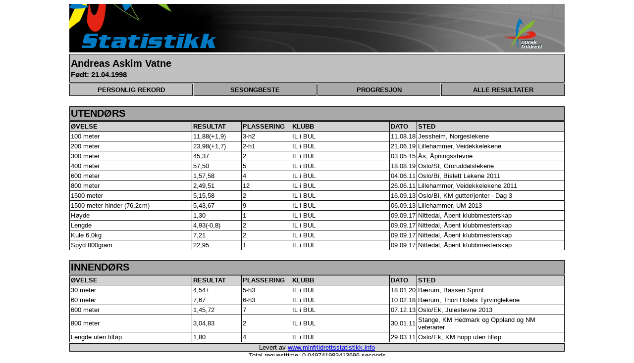

--- FILE ---
content_type: text/html; charset=UTF-8
request_url: http://www.minfriidrettsstatistikk.info/php/UtoverStatistikk.php?showathl=356&showevent=0&showseason=2016&outdoor=N&listtype=All
body_size: 1482
content:
<html>
<head>
<meta http-equiv="Content-Type" content="text/html; charset=UTF-8" />
<meta http-equiv="pragma" content="no-cache" />
<meta http-equiv="Cache-control" content="no-cache" />
<title>Norges Friidrettsforbund - Utøverprofil</title>
<link rel="stylesheet" type="text/css" href="nystatistikk.css">
</head>
<body>
<img src="statistikk.jpg" alt="Statistikk" width="1000" height="98">

<div><div id="athlete"><h2>Andreas Askim Vatne</h2><h3>Født: 21.04.1998</h3></div><div><form id="firstformgroup" action="UtoverStatistikk.php" method="POST"><button id="activeleftselectbutton" type="submit">PERSONLIG REKORD</button><input type="hidden" name="athlete" value="356"/><input type="hidden" name="type" value="PR"/></form><form id="firstformgroup" action="UtoverStatistikk.php" method="POST"><button id="selectbutton" type="submit">SESONGBESTE</button><input type="hidden" name="athlete" value="356"/><input type="hidden" name="type" value="SB"/></form><form id="firstformgroup" action="UtoverStatistikk.php" method="POST"><button id="selectbutton" type="submit">PROGRESJON</button><input type="hidden" name="athlete" value="356"/><input type="hidden" name="type" value="PRG"/></form><form id="firstformgroup" action="UtoverStatistikk.php" method="POST"><button id="rightselectbutton" type="submit">ALLE RESULTATER</button><input type="hidden" name="athlete" value="356"/><input type="hidden" name="type" value="RES"/></form><p style="color:white;font-size:1px;">tom</p></div><div id="header2"><h2>UTENDØRS</h2></div><div><table><col align="Left" width="250" /><col align="Left" width="100" /><col align="Left" width="100" /><col align="Left" width="200" /><col align="Left" width="50" /><col align="Left" width="300" /><tr><th>ØVELSE</th><th>RESULTAT</th><th>PLASSERING</th><th>KLUBB</th><th>DATO</th><th>STED</th></tr><tr><td>100 meter</td><td>11,88(+1,9)</td><td>3-h2</td><td>IL i BUL</td><td>11.08.18</td><td title="Jessheim Friidrettsstadion">Jessheim, Norgeslekene</td></tr><tr><td>200 meter</td><td>23,98(+1,7)</td><td>2-h1</td><td>IL i BUL</td><td>21.06.19</td><td title="Stampesletta">Lillehammer, Veidekkelekene</td></tr><tr><td>300 meter</td><td>45,37</td><td>2</td><td>IL i BUL</td><td>03.05.15</td><td title="Ås Stadion">Ås, Åpningsstevne</td></tr><tr><td>400 meter</td><td>57,50</td><td>5</td><td>IL i BUL</td><td>18.08.19</td><td title="Stovnerbanen">Oslo/St, Groruddalslekene</td></tr><tr><td>600 meter</td><td>1,57,58</td><td>4</td><td>IL i BUL</td><td>04.06.11</td><td title="Bislett Stadion">Oslo/Bi, Bislett Lekene 2011</td></tr><tr><td>800 meter</td><td>2,49,51</td><td>12</td><td>IL i BUL</td><td>26.06.11</td><td title="Stampesletta">Lillehammer, Veidekkelekene 2011</td></tr><tr><td>1500 meter</td><td>5,15,58</td><td>2</td><td>IL i BUL</td><td>16.09.13</td><td title="Bislett Stadion">Oslo/Bi, KM gutter/jenter - Dag 3</td></tr><tr><td>1500 meter hinder (76,2cm)</td><td>5,43,67</td><td>9</td><td>IL i BUL</td><td>06.09.13</td><td title="Stampesletta">Lillehammer, UM 2013</td></tr><tr><td>Høyde</td><td>1,30</td><td>1</td><td>IL i BUL</td><td>09.09.17</td><td title="Sentralidrettsanlegget i Nittedal">Nittedal, Åpent klubbmesterskap</td></tr><tr><td>Lengde</td><td>4,93(-0,8)</td><td>2</td><td>IL i BUL</td><td>09.09.17</td><td title="Sentralidrettsanlegget i Nittedal">Nittedal, Åpent klubbmesterskap</td></tr><tr><td>Kule 6,0kg</td><td>7,21</td><td>2</td><td>IL i BUL</td><td>09.09.17</td><td title="Sentralidrettsanlegget i Nittedal">Nittedal, Åpent klubbmesterskap</td></tr><tr><td>Spyd 800gram</td><td>22,95</td><td>1</td><td>IL i BUL</td><td>09.09.17</td><td title="Sentralidrettsanlegget i Nittedal">Nittedal, Åpent klubbmesterskap</td></tr></table></div><div id="header2"><h2>INNENDØRS</h2></div><div><table><col align="Left" width="250" /><col align="Left" width="100" /><col align="Left" width="100" /><col align="Left" width="200" /><col align="Left" width="50" /><col align="Left" width="300" /><tr><th>ØVELSE</th><th>RESULTAT</th><th>PLASSERING</th><th>KLUBB</th><th>DATO</th><th>STED</th></tr><tr><td>30 meter</td><td>4,54+</td><td>5-h3</td><td>IL i BUL</td><td>18.01.20</td><td title="Bærum Idrettspark">Bærum, Bassen Sprint</td></tr><tr><td>60 meter</td><td>7,67</td><td>6-h3</td><td>IL i BUL</td><td>10.02.18</td><td title="Bærum Idrettspark">Bærum, Thon Hotels Tyrvinglekene</td></tr><tr><td>600 meter</td><td>1,45,72</td><td>7</td><td>IL i BUL</td><td>07.12.13</td><td title="Ekeberghallen">Oslo/Ek, Julestevne 2013</td></tr><tr><td>800 meter</td><td>3,04,83</td><td>2</td><td>IL i BUL</td><td>30.01.11</td><td title="Stangehallen">Stange, KM Hedmark og Oppland og NM veteraner</td></tr><tr><td>Lengde uten tilløp</td><td>1,80</td><td>4</td><td>IL i BUL</td><td>29.03.11</td><td title="Ekeberghallen">Oslo/Ek, KM hopp uten tilløp</td></tr></table></div></table><div id="footer"> Levert av <a href="http://www.minfriidrettsstatistikk.info">www.minfriidrettsstatistikk.info</a></div></div><div>Total requesttime: 0.049741983413696 seconds</div> 

</body>
</html> 